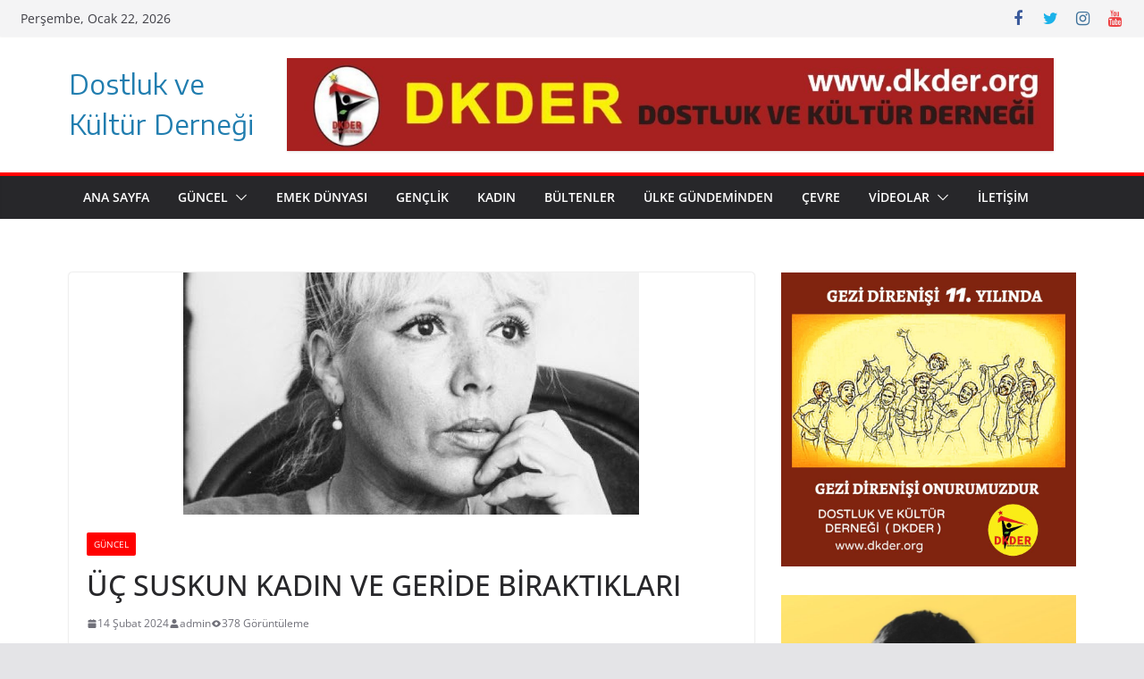

--- FILE ---
content_type: text/html; charset=UTF-8
request_url: https://dkder.org/index.php/2024/02/14/uc-suskun-kadin-ve-geride-biraktiklari/
body_size: 14608
content:
		<!doctype html>
		<html lang="tr">
		
<head>

			<meta charset="UTF-8"/>
		<meta name="viewport" content="width=device-width, initial-scale=1">
		<link rel="profile" href="http://gmpg.org/xfn/11"/>
		
	<title>ÜÇ SUSKUN KADIN VE GERİDE BİRAKTIKLARI &#8211; Dostluk ve Kültür Derneği</title>
<meta name='robots' content='max-image-preview:large' />
	<style>img:is([sizes="auto" i], [sizes^="auto," i]) { contain-intrinsic-size: 3000px 1500px }</style>
	<link rel='dns-prefetch' href='//fonts.googleapis.com' />
<link rel="alternate" type="application/rss+xml" title="Dostluk ve Kültür Derneği &raquo; akışı" href="https://dkder.org/index.php/feed/" />
<link rel="alternate" type="application/rss+xml" title="Dostluk ve Kültür Derneği &raquo; yorum akışı" href="https://dkder.org/index.php/comments/feed/" />
<script type="text/javascript">
/* <![CDATA[ */
window._wpemojiSettings = {"baseUrl":"https:\/\/s.w.org\/images\/core\/emoji\/15.0.3\/72x72\/","ext":".png","svgUrl":"https:\/\/s.w.org\/images\/core\/emoji\/15.0.3\/svg\/","svgExt":".svg","source":{"concatemoji":"https:\/\/dkder.org\/wp-includes\/js\/wp-emoji-release.min.js?ver=6.7.1"}};
/*! This file is auto-generated */
!function(i,n){var o,s,e;function c(e){try{var t={supportTests:e,timestamp:(new Date).valueOf()};sessionStorage.setItem(o,JSON.stringify(t))}catch(e){}}function p(e,t,n){e.clearRect(0,0,e.canvas.width,e.canvas.height),e.fillText(t,0,0);var t=new Uint32Array(e.getImageData(0,0,e.canvas.width,e.canvas.height).data),r=(e.clearRect(0,0,e.canvas.width,e.canvas.height),e.fillText(n,0,0),new Uint32Array(e.getImageData(0,0,e.canvas.width,e.canvas.height).data));return t.every(function(e,t){return e===r[t]})}function u(e,t,n){switch(t){case"flag":return n(e,"\ud83c\udff3\ufe0f\u200d\u26a7\ufe0f","\ud83c\udff3\ufe0f\u200b\u26a7\ufe0f")?!1:!n(e,"\ud83c\uddfa\ud83c\uddf3","\ud83c\uddfa\u200b\ud83c\uddf3")&&!n(e,"\ud83c\udff4\udb40\udc67\udb40\udc62\udb40\udc65\udb40\udc6e\udb40\udc67\udb40\udc7f","\ud83c\udff4\u200b\udb40\udc67\u200b\udb40\udc62\u200b\udb40\udc65\u200b\udb40\udc6e\u200b\udb40\udc67\u200b\udb40\udc7f");case"emoji":return!n(e,"\ud83d\udc26\u200d\u2b1b","\ud83d\udc26\u200b\u2b1b")}return!1}function f(e,t,n){var r="undefined"!=typeof WorkerGlobalScope&&self instanceof WorkerGlobalScope?new OffscreenCanvas(300,150):i.createElement("canvas"),a=r.getContext("2d",{willReadFrequently:!0}),o=(a.textBaseline="top",a.font="600 32px Arial",{});return e.forEach(function(e){o[e]=t(a,e,n)}),o}function t(e){var t=i.createElement("script");t.src=e,t.defer=!0,i.head.appendChild(t)}"undefined"!=typeof Promise&&(o="wpEmojiSettingsSupports",s=["flag","emoji"],n.supports={everything:!0,everythingExceptFlag:!0},e=new Promise(function(e){i.addEventListener("DOMContentLoaded",e,{once:!0})}),new Promise(function(t){var n=function(){try{var e=JSON.parse(sessionStorage.getItem(o));if("object"==typeof e&&"number"==typeof e.timestamp&&(new Date).valueOf()<e.timestamp+604800&&"object"==typeof e.supportTests)return e.supportTests}catch(e){}return null}();if(!n){if("undefined"!=typeof Worker&&"undefined"!=typeof OffscreenCanvas&&"undefined"!=typeof URL&&URL.createObjectURL&&"undefined"!=typeof Blob)try{var e="postMessage("+f.toString()+"("+[JSON.stringify(s),u.toString(),p.toString()].join(",")+"));",r=new Blob([e],{type:"text/javascript"}),a=new Worker(URL.createObjectURL(r),{name:"wpTestEmojiSupports"});return void(a.onmessage=function(e){c(n=e.data),a.terminate(),t(n)})}catch(e){}c(n=f(s,u,p))}t(n)}).then(function(e){for(var t in e)n.supports[t]=e[t],n.supports.everything=n.supports.everything&&n.supports[t],"flag"!==t&&(n.supports.everythingExceptFlag=n.supports.everythingExceptFlag&&n.supports[t]);n.supports.everythingExceptFlag=n.supports.everythingExceptFlag&&!n.supports.flag,n.DOMReady=!1,n.readyCallback=function(){n.DOMReady=!0}}).then(function(){return e}).then(function(){var e;n.supports.everything||(n.readyCallback(),(e=n.source||{}).concatemoji?t(e.concatemoji):e.wpemoji&&e.twemoji&&(t(e.twemoji),t(e.wpemoji)))}))}((window,document),window._wpemojiSettings);
/* ]]> */
</script>
<style id='wp-emoji-styles-inline-css' type='text/css'>

	img.wp-smiley, img.emoji {
		display: inline !important;
		border: none !important;
		box-shadow: none !important;
		height: 1em !important;
		width: 1em !important;
		margin: 0 0.07em !important;
		vertical-align: -0.1em !important;
		background: none !important;
		padding: 0 !important;
	}
</style>
<link rel='stylesheet' id='wp-block-library-css' href='https://dkder.org/wp-includes/css/dist/block-library/style.min.css?ver=6.7.1' type='text/css' media='all' />
<style id='wp-block-library-theme-inline-css' type='text/css'>
.wp-block-audio :where(figcaption){color:#555;font-size:13px;text-align:center}.is-dark-theme .wp-block-audio :where(figcaption){color:#ffffffa6}.wp-block-audio{margin:0 0 1em}.wp-block-code{border:1px solid #ccc;border-radius:4px;font-family:Menlo,Consolas,monaco,monospace;padding:.8em 1em}.wp-block-embed :where(figcaption){color:#555;font-size:13px;text-align:center}.is-dark-theme .wp-block-embed :where(figcaption){color:#ffffffa6}.wp-block-embed{margin:0 0 1em}.blocks-gallery-caption{color:#555;font-size:13px;text-align:center}.is-dark-theme .blocks-gallery-caption{color:#ffffffa6}:root :where(.wp-block-image figcaption){color:#555;font-size:13px;text-align:center}.is-dark-theme :root :where(.wp-block-image figcaption){color:#ffffffa6}.wp-block-image{margin:0 0 1em}.wp-block-pullquote{border-bottom:4px solid;border-top:4px solid;color:currentColor;margin-bottom:1.75em}.wp-block-pullquote cite,.wp-block-pullquote footer,.wp-block-pullquote__citation{color:currentColor;font-size:.8125em;font-style:normal;text-transform:uppercase}.wp-block-quote{border-left:.25em solid;margin:0 0 1.75em;padding-left:1em}.wp-block-quote cite,.wp-block-quote footer{color:currentColor;font-size:.8125em;font-style:normal;position:relative}.wp-block-quote:where(.has-text-align-right){border-left:none;border-right:.25em solid;padding-left:0;padding-right:1em}.wp-block-quote:where(.has-text-align-center){border:none;padding-left:0}.wp-block-quote.is-large,.wp-block-quote.is-style-large,.wp-block-quote:where(.is-style-plain){border:none}.wp-block-search .wp-block-search__label{font-weight:700}.wp-block-search__button{border:1px solid #ccc;padding:.375em .625em}:where(.wp-block-group.has-background){padding:1.25em 2.375em}.wp-block-separator.has-css-opacity{opacity:.4}.wp-block-separator{border:none;border-bottom:2px solid;margin-left:auto;margin-right:auto}.wp-block-separator.has-alpha-channel-opacity{opacity:1}.wp-block-separator:not(.is-style-wide):not(.is-style-dots){width:100px}.wp-block-separator.has-background:not(.is-style-dots){border-bottom:none;height:1px}.wp-block-separator.has-background:not(.is-style-wide):not(.is-style-dots){height:2px}.wp-block-table{margin:0 0 1em}.wp-block-table td,.wp-block-table th{word-break:normal}.wp-block-table :where(figcaption){color:#555;font-size:13px;text-align:center}.is-dark-theme .wp-block-table :where(figcaption){color:#ffffffa6}.wp-block-video :where(figcaption){color:#555;font-size:13px;text-align:center}.is-dark-theme .wp-block-video :where(figcaption){color:#ffffffa6}.wp-block-video{margin:0 0 1em}:root :where(.wp-block-template-part.has-background){margin-bottom:0;margin-top:0;padding:1.25em 2.375em}
</style>
<style id='global-styles-inline-css' type='text/css'>
:root{--wp--preset--aspect-ratio--square: 1;--wp--preset--aspect-ratio--4-3: 4/3;--wp--preset--aspect-ratio--3-4: 3/4;--wp--preset--aspect-ratio--3-2: 3/2;--wp--preset--aspect-ratio--2-3: 2/3;--wp--preset--aspect-ratio--16-9: 16/9;--wp--preset--aspect-ratio--9-16: 9/16;--wp--preset--color--black: #000000;--wp--preset--color--cyan-bluish-gray: #abb8c3;--wp--preset--color--white: #ffffff;--wp--preset--color--pale-pink: #f78da7;--wp--preset--color--vivid-red: #cf2e2e;--wp--preset--color--luminous-vivid-orange: #ff6900;--wp--preset--color--luminous-vivid-amber: #fcb900;--wp--preset--color--light-green-cyan: #7bdcb5;--wp--preset--color--vivid-green-cyan: #00d084;--wp--preset--color--pale-cyan-blue: #8ed1fc;--wp--preset--color--vivid-cyan-blue: #0693e3;--wp--preset--color--vivid-purple: #9b51e0;--wp--preset--gradient--vivid-cyan-blue-to-vivid-purple: linear-gradient(135deg,rgba(6,147,227,1) 0%,rgb(155,81,224) 100%);--wp--preset--gradient--light-green-cyan-to-vivid-green-cyan: linear-gradient(135deg,rgb(122,220,180) 0%,rgb(0,208,130) 100%);--wp--preset--gradient--luminous-vivid-amber-to-luminous-vivid-orange: linear-gradient(135deg,rgba(252,185,0,1) 0%,rgba(255,105,0,1) 100%);--wp--preset--gradient--luminous-vivid-orange-to-vivid-red: linear-gradient(135deg,rgba(255,105,0,1) 0%,rgb(207,46,46) 100%);--wp--preset--gradient--very-light-gray-to-cyan-bluish-gray: linear-gradient(135deg,rgb(238,238,238) 0%,rgb(169,184,195) 100%);--wp--preset--gradient--cool-to-warm-spectrum: linear-gradient(135deg,rgb(74,234,220) 0%,rgb(151,120,209) 20%,rgb(207,42,186) 40%,rgb(238,44,130) 60%,rgb(251,105,98) 80%,rgb(254,248,76) 100%);--wp--preset--gradient--blush-light-purple: linear-gradient(135deg,rgb(255,206,236) 0%,rgb(152,150,240) 100%);--wp--preset--gradient--blush-bordeaux: linear-gradient(135deg,rgb(254,205,165) 0%,rgb(254,45,45) 50%,rgb(107,0,62) 100%);--wp--preset--gradient--luminous-dusk: linear-gradient(135deg,rgb(255,203,112) 0%,rgb(199,81,192) 50%,rgb(65,88,208) 100%);--wp--preset--gradient--pale-ocean: linear-gradient(135deg,rgb(255,245,203) 0%,rgb(182,227,212) 50%,rgb(51,167,181) 100%);--wp--preset--gradient--electric-grass: linear-gradient(135deg,rgb(202,248,128) 0%,rgb(113,206,126) 100%);--wp--preset--gradient--midnight: linear-gradient(135deg,rgb(2,3,129) 0%,rgb(40,116,252) 100%);--wp--preset--font-size--small: 13px;--wp--preset--font-size--medium: 20px;--wp--preset--font-size--large: 36px;--wp--preset--font-size--x-large: 42px;--wp--preset--spacing--20: 0.44rem;--wp--preset--spacing--30: 0.67rem;--wp--preset--spacing--40: 1rem;--wp--preset--spacing--50: 1.5rem;--wp--preset--spacing--60: 2.25rem;--wp--preset--spacing--70: 3.38rem;--wp--preset--spacing--80: 5.06rem;--wp--preset--shadow--natural: 6px 6px 9px rgba(0, 0, 0, 0.2);--wp--preset--shadow--deep: 12px 12px 50px rgba(0, 0, 0, 0.4);--wp--preset--shadow--sharp: 6px 6px 0px rgba(0, 0, 0, 0.2);--wp--preset--shadow--outlined: 6px 6px 0px -3px rgba(255, 255, 255, 1), 6px 6px rgba(0, 0, 0, 1);--wp--preset--shadow--crisp: 6px 6px 0px rgba(0, 0, 0, 1);}:where(body) { margin: 0; }.wp-site-blocks > .alignleft { float: left; margin-right: 2em; }.wp-site-blocks > .alignright { float: right; margin-left: 2em; }.wp-site-blocks > .aligncenter { justify-content: center; margin-left: auto; margin-right: auto; }:where(.wp-site-blocks) > * { margin-block-start: 24px; margin-block-end: 0; }:where(.wp-site-blocks) > :first-child { margin-block-start: 0; }:where(.wp-site-blocks) > :last-child { margin-block-end: 0; }:root { --wp--style--block-gap: 24px; }:root :where(.is-layout-flow) > :first-child{margin-block-start: 0;}:root :where(.is-layout-flow) > :last-child{margin-block-end: 0;}:root :where(.is-layout-flow) > *{margin-block-start: 24px;margin-block-end: 0;}:root :where(.is-layout-constrained) > :first-child{margin-block-start: 0;}:root :where(.is-layout-constrained) > :last-child{margin-block-end: 0;}:root :where(.is-layout-constrained) > *{margin-block-start: 24px;margin-block-end: 0;}:root :where(.is-layout-flex){gap: 24px;}:root :where(.is-layout-grid){gap: 24px;}.is-layout-flow > .alignleft{float: left;margin-inline-start: 0;margin-inline-end: 2em;}.is-layout-flow > .alignright{float: right;margin-inline-start: 2em;margin-inline-end: 0;}.is-layout-flow > .aligncenter{margin-left: auto !important;margin-right: auto !important;}.is-layout-constrained > .alignleft{float: left;margin-inline-start: 0;margin-inline-end: 2em;}.is-layout-constrained > .alignright{float: right;margin-inline-start: 2em;margin-inline-end: 0;}.is-layout-constrained > .aligncenter{margin-left: auto !important;margin-right: auto !important;}.is-layout-constrained > :where(:not(.alignleft):not(.alignright):not(.alignfull)){margin-left: auto !important;margin-right: auto !important;}body .is-layout-flex{display: flex;}.is-layout-flex{flex-wrap: wrap;align-items: center;}.is-layout-flex > :is(*, div){margin: 0;}body .is-layout-grid{display: grid;}.is-layout-grid > :is(*, div){margin: 0;}body{padding-top: 0px;padding-right: 0px;padding-bottom: 0px;padding-left: 0px;}a:where(:not(.wp-element-button)){text-decoration: underline;}:root :where(.wp-element-button, .wp-block-button__link){background-color: #32373c;border-width: 0;color: #fff;font-family: inherit;font-size: inherit;line-height: inherit;padding: calc(0.667em + 2px) calc(1.333em + 2px);text-decoration: none;}.has-black-color{color: var(--wp--preset--color--black) !important;}.has-cyan-bluish-gray-color{color: var(--wp--preset--color--cyan-bluish-gray) !important;}.has-white-color{color: var(--wp--preset--color--white) !important;}.has-pale-pink-color{color: var(--wp--preset--color--pale-pink) !important;}.has-vivid-red-color{color: var(--wp--preset--color--vivid-red) !important;}.has-luminous-vivid-orange-color{color: var(--wp--preset--color--luminous-vivid-orange) !important;}.has-luminous-vivid-amber-color{color: var(--wp--preset--color--luminous-vivid-amber) !important;}.has-light-green-cyan-color{color: var(--wp--preset--color--light-green-cyan) !important;}.has-vivid-green-cyan-color{color: var(--wp--preset--color--vivid-green-cyan) !important;}.has-pale-cyan-blue-color{color: var(--wp--preset--color--pale-cyan-blue) !important;}.has-vivid-cyan-blue-color{color: var(--wp--preset--color--vivid-cyan-blue) !important;}.has-vivid-purple-color{color: var(--wp--preset--color--vivid-purple) !important;}.has-black-background-color{background-color: var(--wp--preset--color--black) !important;}.has-cyan-bluish-gray-background-color{background-color: var(--wp--preset--color--cyan-bluish-gray) !important;}.has-white-background-color{background-color: var(--wp--preset--color--white) !important;}.has-pale-pink-background-color{background-color: var(--wp--preset--color--pale-pink) !important;}.has-vivid-red-background-color{background-color: var(--wp--preset--color--vivid-red) !important;}.has-luminous-vivid-orange-background-color{background-color: var(--wp--preset--color--luminous-vivid-orange) !important;}.has-luminous-vivid-amber-background-color{background-color: var(--wp--preset--color--luminous-vivid-amber) !important;}.has-light-green-cyan-background-color{background-color: var(--wp--preset--color--light-green-cyan) !important;}.has-vivid-green-cyan-background-color{background-color: var(--wp--preset--color--vivid-green-cyan) !important;}.has-pale-cyan-blue-background-color{background-color: var(--wp--preset--color--pale-cyan-blue) !important;}.has-vivid-cyan-blue-background-color{background-color: var(--wp--preset--color--vivid-cyan-blue) !important;}.has-vivid-purple-background-color{background-color: var(--wp--preset--color--vivid-purple) !important;}.has-black-border-color{border-color: var(--wp--preset--color--black) !important;}.has-cyan-bluish-gray-border-color{border-color: var(--wp--preset--color--cyan-bluish-gray) !important;}.has-white-border-color{border-color: var(--wp--preset--color--white) !important;}.has-pale-pink-border-color{border-color: var(--wp--preset--color--pale-pink) !important;}.has-vivid-red-border-color{border-color: var(--wp--preset--color--vivid-red) !important;}.has-luminous-vivid-orange-border-color{border-color: var(--wp--preset--color--luminous-vivid-orange) !important;}.has-luminous-vivid-amber-border-color{border-color: var(--wp--preset--color--luminous-vivid-amber) !important;}.has-light-green-cyan-border-color{border-color: var(--wp--preset--color--light-green-cyan) !important;}.has-vivid-green-cyan-border-color{border-color: var(--wp--preset--color--vivid-green-cyan) !important;}.has-pale-cyan-blue-border-color{border-color: var(--wp--preset--color--pale-cyan-blue) !important;}.has-vivid-cyan-blue-border-color{border-color: var(--wp--preset--color--vivid-cyan-blue) !important;}.has-vivid-purple-border-color{border-color: var(--wp--preset--color--vivid-purple) !important;}.has-vivid-cyan-blue-to-vivid-purple-gradient-background{background: var(--wp--preset--gradient--vivid-cyan-blue-to-vivid-purple) !important;}.has-light-green-cyan-to-vivid-green-cyan-gradient-background{background: var(--wp--preset--gradient--light-green-cyan-to-vivid-green-cyan) !important;}.has-luminous-vivid-amber-to-luminous-vivid-orange-gradient-background{background: var(--wp--preset--gradient--luminous-vivid-amber-to-luminous-vivid-orange) !important;}.has-luminous-vivid-orange-to-vivid-red-gradient-background{background: var(--wp--preset--gradient--luminous-vivid-orange-to-vivid-red) !important;}.has-very-light-gray-to-cyan-bluish-gray-gradient-background{background: var(--wp--preset--gradient--very-light-gray-to-cyan-bluish-gray) !important;}.has-cool-to-warm-spectrum-gradient-background{background: var(--wp--preset--gradient--cool-to-warm-spectrum) !important;}.has-blush-light-purple-gradient-background{background: var(--wp--preset--gradient--blush-light-purple) !important;}.has-blush-bordeaux-gradient-background{background: var(--wp--preset--gradient--blush-bordeaux) !important;}.has-luminous-dusk-gradient-background{background: var(--wp--preset--gradient--luminous-dusk) !important;}.has-pale-ocean-gradient-background{background: var(--wp--preset--gradient--pale-ocean) !important;}.has-electric-grass-gradient-background{background: var(--wp--preset--gradient--electric-grass) !important;}.has-midnight-gradient-background{background: var(--wp--preset--gradient--midnight) !important;}.has-small-font-size{font-size: var(--wp--preset--font-size--small) !important;}.has-medium-font-size{font-size: var(--wp--preset--font-size--medium) !important;}.has-large-font-size{font-size: var(--wp--preset--font-size--large) !important;}.has-x-large-font-size{font-size: var(--wp--preset--font-size--x-large) !important;}
:root :where(.wp-block-pullquote){font-size: 1.5em;line-height: 1.6;}
</style>
<link rel='stylesheet' id='colormag_style-css' href='https://dkder.org/wp-content/themes/colormag-pro/style.css?ver=4.0.6' type='text/css' media='all' />
<style id='colormag_style-inline-css' type='text/css'>
.colormag-button,
			blockquote, button,
			input[type=reset],
			input[type=button],
			input[type=submit],
			.cm-home-icon.front_page_on,
			.cm-post-categories a,
			.cm-primary-nav ul li ul li:hover,
			.cm-primary-nav ul li.current-menu-item,
			.cm-primary-nav ul li.current_page_ancestor,
			.cm-primary-nav ul li.current-menu-ancestor,
			.cm-primary-nav ul li.current_page_item,
			.cm-primary-nav ul li:hover,
			.cm-primary-nav ul li.focus,
			.cm-mobile-nav li a:hover,
			.colormag-header-clean #cm-primary-nav .cm-menu-toggle:hover,
			.cm-header .cm-mobile-nav li:hover,
			.cm-header .cm-mobile-nav li.current-page-ancestor,
			.cm-header .cm-mobile-nav li.current-menu-ancestor,
			.cm-header .cm-mobile-nav li.current-page-item,
			.cm-header .cm-mobile-nav li.current-menu-item,
			.cm-primary-nav ul li.focus > a,
			.cm-layout-2 .cm-primary-nav ul ul.sub-menu li.focus > a,
			.cm-mobile-nav .current-menu-item>a, .cm-mobile-nav .current_page_item>a,
			.colormag-header-clean .cm-mobile-nav li:hover > a,
			.colormag-header-clean .cm-mobile-nav li.current-page-ancestor > a,
			.colormag-header-clean .cm-mobile-nav li.current-menu-ancestor > a,
			.colormag-header-clean .cm-mobile-nav li.current-page-item > a,
			.colormag-header-clean .cm-mobile-nav li.current-menu-item > a,
			.fa.search-top:hover,
			.widget_call_to_action .btn--primary,
			.colormag-footer--classic .cm-footer-cols .cm-row .cm-widget-title span::before,
			.colormag-footer--classic-bordered .cm-footer-cols .cm-row .cm-widget-title span::before,
			.cm-featured-posts .cm-widget-title span,
			.cm-featured-category-slider-widget .cm-slide-content .cm-entry-header-meta .cm-post-categories a,
			.cm-highlighted-posts .cm-post-content .cm-entry-header-meta .cm-post-categories a,
			.cm-category-slide-next, .cm-category-slide-prev, .slide-next,
			.slide-prev, .cm-tabbed-widget ul li, .cm-posts .wp-pagenavi .current,
			.cm-posts .wp-pagenavi a:hover, .cm-secondary .cm-widget-title span,
			.cm-posts .post .cm-post-content .cm-entry-header-meta .cm-post-categories a,
			.cm-page-header .cm-page-title span, .entry-meta .post-format i,
			.format-link, .cm-entry-button, .infinite-scroll .tg-infinite-scroll,
			.no-more-post-text, .pagination span,
			.cm-footer-cols .cm-row .cm-widget-title span,
			.advertisement_above_footer .cm-widget-title span,
			.error, .cm-primary .cm-widget-title span,
			.related-posts-wrapper.style-three .cm-post-content .cm-entry-title a:hover:before,
			.cm-slider-area .cm-widget-title span,
			.cm-beside-slider-widget .cm-widget-title span,
			.top-full-width-sidebar .cm-widget-title span,
			.wp-block-quote, .wp-block-quote.is-style-large,
			.wp-block-quote.has-text-align-right,
			.page-numbers .current, .search-wrap button,
			.cm-error-404 .cm-btn, .widget .wp-block-heading, .wp-block-search button,
			.widget a::before, .cm-post-date a::before,
			.byline a::before,
			.colormag-footer--classic-bordered .cm-widget-title::before,
			.wp-block-button__link,
			#cm-tertiary .cm-widget-title span,
			.link-pagination .post-page-numbers.current,
			.wp-block-query-pagination-numbers .page-numbers.current,
			.wp-element-button,
			.wp-block-button .wp-block-button__link,
			.wp-element-button,
			.cm-layout-2 .cm-primary-nav ul ul.sub-menu li:hover,
			.cm-layout-2 .cm-primary-nav ul ul.sub-menu li.current-menu-ancestor,
			.cm-layout-2 .cm-primary-nav ul ul.sub-menu li.current-menu-item,
			.cm-layout-2 .cm-primary-nav ul ul.sub-menu li.focus,
			.cm-primary-nav .cm-random-post a:hover,
			.cm-primary-nav .cm-home-icon a:hover,
			.tg-infinite-pagination .tg-load-more,
			.comment .comment-author-link .post-author,
			.wp-block-search .wp-element-button:hover{background-color:#ff0000;}a,
			.cm-layout-2 #cm-primary-nav .fa.search-top:hover,
			.cm-layout-2 #cm-primary-nav.cm-mobile-nav .cm-random-post a:hover .fa-random,
			.cm-layout-2 #cm-primary-nav.cm-primary-nav .cm-random-post a:hover .fa-random,
			.cm-layout-2 .breaking-news .newsticker a:hover,
			.cm-layout-2 .cm-primary-nav ul li.current-menu-item > a,
			.cm-layout-2 .cm-primary-nav ul li.current_page_item > a,
			.cm-layout-2 .cm-primary-nav ul li:hover > a,
			.cm-layout-2 .cm-primary-nav ul li.focus > a
			.dark-skin .cm-layout-2-style-1 #cm-primary-nav.cm-primary-nav .cm-home-icon:hover .fa,
			.byline a:hover, .comments a:hover, .cm-edit-link a:hover, .cm-post-date a:hover,
			.social-links:not(.cm-header-actions .social-links) i.fa:hover, .cm-tag-links a:hover,
			.colormag-header-clean .social-links li:hover i.fa, .cm-layout-2-style-1 .social-links li:hover i.fa,
			.colormag-header-clean .breaking-news .newsticker a:hover, .widget_featured_posts .article-content .cm-entry-title a:hover,
			.widget_featured_slider .slide-content .cm-below-entry-meta .byline a:hover,
			.widget_featured_slider .slide-content .cm-below-entry-meta .comments a:hover,
			.widget_featured_slider .slide-content .cm-below-entry-meta .cm-post-date a:hover,
			.widget_featured_slider .slide-content .cm-entry-title a:hover,
			.widget_block_picture_news.widget_featured_posts .article-content .cm-entry-title a:hover,
			.widget_highlighted_posts .article-content .cm-below-entry-meta .byline a:hover,
			.widget_highlighted_posts .article-content .cm-below-entry-meta .comments a:hover,
			.widget_highlighted_posts .article-content .cm-below-entry-meta .cm-post-date a:hover,
			.widget_highlighted_posts .article-content .cm-entry-title a:hover, i.fa-arrow-up, i.fa-arrow-down,
			.cm-site-title a, #content .post .article-content .cm-entry-title a:hover, .entry-meta .byline i,
			.entry-meta .cat-links i, .entry-meta a, .post .cm-entry-title a:hover, .search .cm-entry-title a:hover,
			.entry-meta .comments-link a:hover, .entry-meta .cm-edit-link a:hover, .entry-meta .cm-post-date a:hover,
			.entry-meta .cm-tag-links a:hover, .single #content .tags a:hover, .count, .next a:hover, .previous a:hover,
			.related-posts-main-title .fa, .single-related-posts .article-content .cm-entry-title a:hover,
			.pagination a span:hover,
			#content .comments-area a.comment-cm-edit-link:hover, #content .comments-area a.comment-permalink:hover,
			#content .comments-area article header cite a:hover, .comments-area .comment-author-link a:hover,
			.comment .comment-reply-link:hover,
			.nav-next a, .nav-previous a,
			#cm-footer .cm-footer-menu ul li a:hover,
			.cm-footer-cols .cm-row a:hover, a#scroll-up i, .related-posts-wrapper-flyout .cm-entry-title a:hover,
			.human-diff-time .human-diff-time-display:hover,
			.cm-layout-2-style-1 #cm-primary-nav .fa:hover,
			.cm-footer-bar a,
			.cm-post-date a:hover,
			.cm-author a:hover,
			.cm-comments-link a:hover,
			.cm-tag-links a:hover,
			.cm-edit-link a:hover,
			.cm-footer-bar .copyright a,
			.cm-featured-posts .cm-entry-title a:hover,
			.cm-posts .post .cm-post-content .cm-entry-title a:hover,
			.cm-posts .post .single-title-above .cm-entry-title a:hover,
			.cm-layout-2 .cm-primary-nav ul li:hover > a,
			.cm-layout-2 #cm-primary-nav .fa:hover,
			.cm-entry-title a:hover,
			button:hover, input[type="button"]:hover,
			input[type="reset"]:hover,
			input[type="submit"]:hover,
			.wp-block-button .wp-block-button__link:hover,
			.cm-button:hover,
			.wp-element-button:hover,
			li.product .added_to_cart:hover,
			.comments-area .comment-permalink:hover{color:#ff0000;}#cm-primary-nav,
			.cm-contained .cm-header-2 .cm-row{border-top-color:#ff0000;}.cm-layout-2 #cm-primary-nav,
			.cm-layout-2 .cm-primary-nav ul ul.sub-menu li:hover,
			.cm-layout-2 .cm-primary-nav ul > li:hover > a,
			.cm-layout-2 .cm-primary-nav ul > li.current-menu-item > a,
			.cm-layout-2 .cm-primary-nav ul > li.current-menu-ancestor > a,
			.cm-layout-2 .cm-primary-nav ul ul.sub-menu li.current-menu-ancestor,
			.cm-layout-2 .cm-primary-nav ul ul.sub-menu li.current-menu-item,
			.cm-layout-2 .cm-primary-nav ul ul.sub-menu li.focus,
			cm-layout-2 .cm-primary-nav ul ul.sub-menu li.current-menu-ancestor,
			cm-layout-2 .cm-primary-nav ul ul.sub-menu li.current-menu-item,
			cm-layout-2 #cm-primary-nav .cm-menu-toggle:hover,
			cm-layout-2 #cm-primary-nav.cm-mobile-nav .cm-menu-toggle,
			cm-layout-2 .cm-primary-nav ul > li:hover > a,
			cm-layout-2 .cm-primary-nav ul > li.current-menu-item > a,
			cm-layout-2 .cm-primary-nav ul > li.current-menu-ancestor > a,
			.cm-layout-2 .cm-primary-nav ul li.focus > a, .pagination a span:hover,
			.cm-error-404 .cm-btn,
			.single-post .cm-post-categories a::after,
			.widget .block-title,
			.cm-layout-2 .cm-primary-nav ul li.focus > a,
			button,
			input[type="button"],
			input[type="reset"],
			input[type="submit"],
			.wp-block-button .wp-block-button__link,
			.cm-button,
			.wp-element-button,
			li.product .added_to_cart{border-color:#ff0000;}.cm-secondary .cm-widget-title,
			#cm-tertiary .cm-widget-title,
			.widget_featured_posts .widget-title,
			#secondary .widget-title,
			#cm-tertiary .widget-title,
			.cm-page-header .cm-page-title,
			.cm-footer-cols .cm-row .widget-title,
			.advertisement_above_footer .widget-title,
			#primary .widget-title,
			.widget_slider_area .widget-title,
			.widget_beside_slider .widget-title,
			.top-full-width-sidebar .widget-title,
			.cm-footer-cols .cm-row .cm-widget-title,
			.cm-footer-bar .copyright a,
			.cm-layout-2.cm-layout-2-style-2 #cm-primary-nav,
			.cm-layout-2 .cm-primary-nav ul > li:hover > a,
			.cm-layout-2 .cm-primary-nav ul > li.current-menu-item > a{border-bottom-color:#ff0000;}.inner-wrap, .cm-container{max-width:1127px;}.cm-site-title{font-family:Encode Sans Semi Expanded;font-size:30px;}.cm-site-description{font-size:14px;}.cm-header .cm-menu-toggle svg,
			.cm-header .cm-menu-toggle svg{fill:#fff;}.cm-post-date a,
			.human-diff-time .human-diff-time-display,
			.cm-total-views,
			.cm-author a,
			cm-post-views,
			.total-views,
			.cm-edit-link a,
			.cm-comments-link a,
			.cm-reading-time,
			.dark-skin .cm-post-date a,
			.dark-skin .cm-author a,
			.dark-skin .cm-comments-link a,
			.dark-skin .cm-posts .post .cm-post-content .cm-below-entry-meta .cm-post-views span,
			.cm-footer-cols .cm-reading-time{color:#71717A;}.mzb-featured-posts, .mzb-social-icon, .mzb-featured-categories, .mzb-social-icons-insert{--color--light--primary:rgba(255,0,0,0.1);}body{--color--light--primary:#ff0000;--color--primary:#ff0000;}body{--color--gray:#71717A;}
</style>
<link rel='stylesheet' id='colormag_googlefonts-css' href='//fonts.googleapis.com/css?family=Encode+Sans+Semi+Expanded&#038;subset=latin&#038;1&#038;display=swap&#038;ver=4.0.6' type='text/css' media='all' />
<link rel='stylesheet' id='colormag-fontawesome-css' href='https://dkder.org/wp-content/themes/colormag-pro/assets/library/fontawesome/css/font-awesome.min.css?ver=4.0.6' type='text/css' media='all' />
<script type="text/javascript" src="https://dkder.org/wp-includes/js/jquery/jquery.min.js?ver=3.7.1" id="jquery-core-js"></script>
<script type="text/javascript" src="https://dkder.org/wp-includes/js/jquery/jquery-migrate.min.js?ver=3.4.1" id="jquery-migrate-js"></script>
<!--[if lte IE 8]>
<script type="text/javascript" src="https://dkder.org/wp-content/themes/colormag-pro/assets/js/html5shiv.min.js?ver=4.0.6" id="html5-js"></script>
<![endif]-->
<link rel="https://api.w.org/" href="https://dkder.org/index.php/wp-json/" /><link rel="alternate" title="JSON" type="application/json" href="https://dkder.org/index.php/wp-json/wp/v2/posts/1597" /><link rel="EditURI" type="application/rsd+xml" title="RSD" href="https://dkder.org/xmlrpc.php?rsd" />
<meta name="generator" content="WordPress 6.7.1" />
<link rel="canonical" href="https://dkder.org/index.php/2024/02/14/uc-suskun-kadin-ve-geride-biraktiklari/" />
<link rel='shortlink' href='https://dkder.org/?p=1597' />
<link rel="alternate" title="oEmbed (JSON)" type="application/json+oembed" href="https://dkder.org/index.php/wp-json/oembed/1.0/embed?url=https%3A%2F%2Fdkder.org%2Findex.php%2F2024%2F02%2F14%2Fuc-suskun-kadin-ve-geride-biraktiklari%2F" />
<link rel="alternate" title="oEmbed (XML)" type="text/xml+oembed" href="https://dkder.org/index.php/wp-json/oembed/1.0/embed?url=https%3A%2F%2Fdkder.org%2Findex.php%2F2024%2F02%2F14%2Fuc-suskun-kadin-ve-geride-biraktiklari%2F&#038;format=xml" />
<link rel="icon" href="https://dkder.org/wp-content/uploads/2023/11/dkderlogo2-150x150.png" sizes="32x32" />
<link rel="icon" href="https://dkder.org/wp-content/uploads/2023/11/dkderlogo2-300x300.png" sizes="192x192" />
<link rel="apple-touch-icon" href="https://dkder.org/wp-content/uploads/2023/11/dkderlogo2-300x300.png" />
<meta name="msapplication-TileImage" content="https://dkder.org/wp-content/uploads/2023/11/dkderlogo2-300x300.png" />

</head>

<body class="post-template-default single single-post postid-1597 single-format-standard wp-embed-responsive cm-header-layout-1 adv-style-1  wide">




		<div id="page" class="hfeed site">
				<a class="skip-link screen-reader-text" href="#main">Skip to content</a>
		

			<header id="cm-masthead" class="cm-header cm-layout-1 cm-layout-1-style-1 cm-full-width">
		
						<div class="cm-top-bar">
					<div class="cm-container tg-full-width">
						<div class="cm-row">
							<div class="cm-top-bar__1">
				
		<div class="date-in-header">
			Perşembe, Ocak 22, 2026		</div>

									</div>

							<div class="cm-top-bar__2">
				
		<div class="social-links">
			<ul>
				<li><a href="https://www.facebook.com/dostlukkulturdernegi" target="_blank"><i class="fa fa-facebook"></i></a></li><li><a href="https://twitter.com/dostlukvekultur" target="_blank"><i class="fa fa-twitter"></i></a></li><li><a href="https://www.instagram.com/dostlukvekultur/" target="_blank"><i class="fa fa-instagram"></i></a></li><li><a href="https://www.youtube.com/channel/UCC8fDcz00HYc_QskruqcvFQ/videos" target="_blank"><i class="fa fa-youtube"></i></a></li>			</ul>
		</div><!-- .social-links -->
									</div>
						</div>
					</div>
				</div>

				
				<div class="cm-main-header">
		
		
	<div id="cm-header-1" class="cm-header-1">
		<div class="cm-container">
			<div class="cm-row">

				<div class="cm-header-col-1">
										<div id="cm-site-branding" class="cm-site-branding">
							</div><!-- #cm-site-branding -->
	
	<div id="cm-site-info" class="">
								<h3 class="cm-site-title">
							<a href="https://dkder.org/" title="Dostluk ve Kültür Derneği" rel="home">Dostluk ve Kültür Derneği</a>
						</h3>
						
									</div><!-- #cm-site-info -->
					</div><!-- .cm-header-col-1 -->

				<div class="cm-header-col-2">
										<div id="header-right-sidebar" class="clearfix">
						<aside id="colormag_728x90_advertisement_widget-1" class="widget cm-728x90-advertisemen-widget clearfix">
		<div class="advertisement_728x90">
			<div class="cm-advertisement-content"><a href="https://dkder.org/" class="single_ad_728x90" target="_blank" rel="nofollow"><img src="https://dkder.org/wp-content/uploads/2023/09/dkder-site-banner.jpg" width="728" height="90" alt=""></a></div>		</div>

		</aside>					</div>
									</div><!-- .cm-header-col-2 -->

		</div>
	</div>
</div>
					<div id="cm-header-2" class="cm-header-2">
	<nav id="cm-primary-nav" class="cm-primary-nav">
		<div class="cm-container">
			<div class="cm-row">
				
							
					<p class="cm-menu-toggle" aria-expanded="false">
						<svg class="cm-icon cm-icon--bars" xmlns="http://www.w3.org/2000/svg" viewBox="0 0 24 24"><path d="M21 19H3a1 1 0 0 1 0-2h18a1 1 0 0 1 0 2Zm0-6H3a1 1 0 0 1 0-2h18a1 1 0 0 1 0 2Zm0-6H3a1 1 0 0 1 0-2h18a1 1 0 0 1 0 2Z"></path></svg>						<svg class="cm-icon cm-icon--x-mark" xmlns="http://www.w3.org/2000/svg" viewBox="0 0 24 24"><path d="m13.4 12 8.3-8.3c.4-.4.4-1 0-1.4s-1-.4-1.4 0L12 10.6 3.7 2.3c-.4-.4-1-.4-1.4 0s-.4 1 0 1.4l8.3 8.3-8.3 8.3c-.4.4-.4 1 0 1.4.2.2.4.3.7.3s.5-.1.7-.3l8.3-8.3 8.3 8.3c.2.2.5.3.7.3s.5-.1.7-.3c.4-.4.4-1 0-1.4L13.4 12z"></path></svg>					</p>
						<div class="cm-menu-primary-container"><ul id="menu-categories-menu" class="menu"><li id="menu-item-1005" class="menu-item menu-item-type-custom menu-item-object-custom menu-item-home menu-item-1005"><a href="https://dkder.org">ANA SAYFA</a></li>
<li id="menu-item-856" class="menu-item menu-item-type-taxonomy menu-item-object-category current-post-ancestor current-menu-parent current-post-parent menu-item-has-children menu-item-856"><a href="https://dkder.org/index.php/category/guncel/">Güncel</a><span role="button" tabindex="0" class="cm-submenu-toggle" onkeypress=""><svg class="cm-icon" xmlns="http://www.w3.org/2000/svg" xml:space="preserve" viewBox="0 0 24 24"><path d="M12 17.5c-.3 0-.5-.1-.7-.3l-9-9c-.4-.4-.4-1 0-1.4s1-.4 1.4 0l8.3 8.3 8.3-8.3c.4-.4 1-.4 1.4 0s.4 1 0 1.4l-9 9c-.2.2-.4.3-.7.3z"/></svg></span>
<ul class="sub-menu">
	<li id="menu-item-870" class="menu-item menu-item-type-taxonomy menu-item-object-category menu-item-870"><a href="https://dkder.org/index.php/category/ekonomi/">Ekonomi</a></li>
</ul>
</li>
<li id="menu-item-877" class="menu-item menu-item-type-taxonomy menu-item-object-category menu-item-877"><a href="https://dkder.org/index.php/category/emek-dunyasi/">Emek Dünyası</a></li>
<li id="menu-item-869" class="menu-item menu-item-type-taxonomy menu-item-object-category menu-item-869"><a href="https://dkder.org/index.php/category/genclik-2/">GENÇLİK</a></li>
<li id="menu-item-878" class="menu-item menu-item-type-taxonomy menu-item-object-category menu-item-878"><a href="https://dkder.org/index.php/category/kadin/">Kadın</a></li>
<li id="menu-item-881" class="menu-item menu-item-type-post_type menu-item-object-page menu-item-881"><a href="https://dkder.org/index.php/bultenler/">BÜLTENLER</a></li>
<li id="menu-item-886" class="menu-item menu-item-type-post_type menu-item-object-page menu-item-886"><a href="https://dkder.org/index.php/ulke-gundeminden/">ÜLKE GÜNDEMİNDEN</a></li>
<li id="menu-item-876" class="menu-item menu-item-type-taxonomy menu-item-object-category menu-item-876"><a href="https://dkder.org/index.php/category/cevre/">ÇEVRE</a></li>
<li id="menu-item-889" class="menu-item menu-item-type-post_type menu-item-object-page menu-item-has-children menu-item-889"><a href="https://dkder.org/index.php/videolar/">VİDEOLAR</a><span role="button" tabindex="0" class="cm-submenu-toggle" onkeypress=""><svg class="cm-icon" xmlns="http://www.w3.org/2000/svg" xml:space="preserve" viewBox="0 0 24 24"><path d="M12 17.5c-.3 0-.5-.1-.7-.3l-9-9c-.4-.4-.4-1 0-1.4s1-.4 1.4 0l8.3 8.3 8.3-8.3c.4-.4 1-.4 1.4 0s.4 1 0 1.4l-9 9c-.2.2-.4.3-.7.3z"/></svg></span>
<ul class="sub-menu">
	<li id="menu-item-875" class="menu-item menu-item-type-taxonomy menu-item-object-category menu-item-875"><a href="https://dkder.org/index.php/category/foto-galerisi/">FOTO GALERİSİ</a></li>
</ul>
</li>
<li id="menu-item-892" class="menu-item menu-item-type-post_type menu-item-object-page menu-item-892"><a href="https://dkder.org/index.php/iletisim/">İLETİŞİM</a></li>
</ul></div>
			</div>
		</div>
	</nav>
</div>
						
				</div> <!-- /.cm-main-header -->
		
				</header><!-- #cm-masthead -->
		
		

	<div id="cm-content" class="cm-content">
		
		<div class="cm-container">
		
<div class="cm-row">
	
	
	<div id="cm-primary" class="cm-primary">
		<div class="cm-posts" class="clearfix">

			
<article id="post-1597" class="post-1597 post type-post status-publish format-standard has-post-thumbnail hentry category-guncel">
	
	
				<div class="cm-featured-image">
				<img width="510" height="271" src="https://dkder.org/wp-content/uploads/2024/02/firuzan.jpg" class="attachment-colormag-featured-image size-colormag-featured-image wp-post-image" alt="" decoding="async" fetchpriority="high" srcset="https://dkder.org/wp-content/uploads/2024/02/firuzan.jpg 510w, https://dkder.org/wp-content/uploads/2024/02/firuzan-300x159.jpg 300w" sizes="(max-width: 510px) 100vw, 510px" />			</div>

						
	<div class="cm-post-content">
		<div class="cm-entry-header-meta"><div class="cm-post-categories"><a href="https://dkder.org/index.php/category/guncel/"  rel="category tag">Güncel</a></div></div>
				<header class="cm-entry-header">
				<h1 class="cm-entry-title">
			ÜÇ SUSKUN KADIN VE GERİDE BİRAKTIKLARI		</h1>
			</header>

			<div class="cm-below-entry-meta "><span class="cm-post-date"><a href="https://dkder.org/index.php/2024/02/14/uc-suskun-kadin-ve-geride-biraktiklari/" title="08:17" rel="bookmark"><svg class="cm-icon cm-icon--calendar-fill" xmlns="http://www.w3.org/2000/svg" viewBox="0 0 24 24"><path d="M21.1 6.6v1.6c0 .6-.4 1-1 1H3.9c-.6 0-1-.4-1-1V6.6c0-1.5 1.3-2.8 2.8-2.8h1.7V3c0-.6.4-1 1-1s1 .4 1 1v.8h5.2V3c0-.6.4-1 1-1s1 .4 1 1v.8h1.7c1.5 0 2.8 1.3 2.8 2.8zm-1 4.6H3.9c-.6 0-1 .4-1 1v7c0 1.5 1.3 2.8 2.8 2.8h12.6c1.5 0 2.8-1.3 2.8-2.8v-7c0-.6-.4-1-1-1z"></path></svg> <time class="entry-date published updated" datetime="2024-02-14T08:17:34+00:00">14 Şubat 2024</time></a></span>
		<span class="cm-author cm-vcard">
			<svg class="cm-icon cm-icon--user" xmlns="http://www.w3.org/2000/svg" viewBox="0 0 24 24"><path d="M7 7c0-2.8 2.2-5 5-5s5 2.2 5 5-2.2 5-5 5-5-2.2-5-5zm9 7H8c-2.8 0-5 2.2-5 5v2c0 .6.4 1 1 1h16c.6 0 1-.4 1-1v-2c0-2.8-2.2-5-5-5z"></path></svg>			<a class="url fn n"
			href="https://dkder.org/index.php/author/ensantane34/"
			title="admin"
			>
				admin			</a>
		</span>

		<span class="cm-post-views"><svg class="cm-icon cm-icon--eye" xmlns="http://www.w3.org/2000/svg" viewBox="0 0 24 24"><path d="M21.9 11.6c-.2-.2-3.6-7-9.9-7s-9.8 6.7-9.9 7c-.1.3-.1.6 0 .9.2.2 3.7 7 9.9 7s9.7-6.8 9.9-7c.1-.3.1-.6 0-.9zM12 15.5c-2 0-3.5-1.5-3.5-3.5S10 8.5 12 8.5s3.5 1.5 3.5 3.5-1.5 3.5-3.5 3.5z"></path></svg><span class="total-views">378 Görüntüleme</span></span></div>
		
<div class="cm-entry-summary">
	<p>Türkiye sol&#8217;u ,&#8217;vefa&#8217; dendiğinde birçok konuda eksiktir.<br />
Özellikle emek vermiş &#8216;ilk&#8217;lere dair bırakın sahiplenmeyi, üstelik çoğu zaman daha hayattayken onları Zaman mezarlığına gömerek, unutulmaya mahkûm etmiştir. Buna en iyi örnek, üç kadın aydınımızı gösterebiliriz.</p>
<p>YAŞAR NEZİHE:<br />
Çağdaş edebiyatımızda ilk modern şiir çalışmaları ile bilinen toplumcu şairlerdendir.1926 da Şefik Hüsnü ile. TKP’nin kuruluş kongresine bulunmuş, onun parti içindeki mücadeleci kimliği zaman zaman şairliğinin önüne geçmiştir. Şefik Hüsnü ile yaşadığı siyasi polemiklerden ötürü yalnızlığa mahkum edilmişti. Sonraki genç nesil tarih yoksunu olduğu için varlığını dahi bilemedi. Sol yayıncılar eserlerini basmadı. Yaşar Nezihe hak etmediği halde yoksulluk içinde yasadı ve öldü. Geride, vefasızlık üzerine vicdanları sızlatan bir hikâye bıraktı.</p>
<p>FATMA YALÇİ:<br />
Dr Hikmet kıvılcımlı ile beraber aynı dönem TKP faaliyetlerini yürütüyordu. Yayınevi kurdu. dışardan gizlice getirilen bir çok Marksist klasik eserleri Türkçe ye çevirdi. Dr. Hikmet Kıvılcımlı Hapishanedeyken hem komünün ihtiyaçlarını, hem dışardaki kadroların ihtiyacını bu yayınevinin geliri ve şahsi parasıyla karşıladı. Dr. Hikmet TKP den ayrıldığında onun yanında yer aldı. Zaman zaman Dr. Hikmetle de siyasi meselelerde ters düştü. Gerek TKP gerekse Kıvılcımcılar kendisini yalnız bıraktı. Sonraki nesil adını dahi bilmiyordu. Oysa Türkiye sol&#8217;una yayın hayatıyla ciddi katkılarda bulundu. Onun hatırası bizlere ibret alınacak bir vefasızlık örneği olarak borç kalmıştır.</p>
<p>FİRUZAN:( Firuze Çerçi)<br />
68 kuşağı ve sonrası onun eserleriyle büyüdü. Eserleri bir çok dile çevrildi. Sosyalist düşüncelerinden asla vazgeçmedi.68 kuşağı için yazdığı &#8217;47 likler&#8217; en bilinen eserlerinin başında gelir.12 Mart döneminde bu eseri yasaklandı. Kemal Tahir, dönekliğini ilk sergilediği röportajlarında Firuzan’ı eleştirdi. Onu fazla arabesk ve Kerime Nadir taklitçisi olarak anlattı. Bir anda sol çevrede şok etkisi yaptı ve gözden düştü. Oysa yeni yetme devrimciler dahil çoğumuz emekleme dönemimiz de onun PARASIZ YATILI’sını okumuştuk. Ne yazik ki ona vefa gösteremedik. Güle güle FİRUZAN.</p>
<p>Suskun ve de küskün yürekleriniz bizi biraz daha utandırdı. Umarız gelecek nesil aynı gaflete düşmez.</p>
</div>
	
	</div>

	
	</article>
		</div><!-- .cm-posts -->
		
			<ul class="default-wp-page">
				<li class="previous"><a href="https://dkder.org/index.php/2024/02/12/izmirde-demiryolu-iscilerinden-mulakat-isyani/" rel="prev"><span class="meta-nav"><svg class="cm-icon cm-icon--arrow-left-long" xmlns="http://www.w3.org/2000/svg" viewBox="0 0 24 24"><path d="M2 12.38a1 1 0 0 1 0-.76.91.91 0 0 1 .22-.33L6.52 7a1 1 0 0 1 1.42 0 1 1 0 0 1 0 1.41L5.36 11H21a1 1 0 0 1 0 2H5.36l2.58 2.58a1 1 0 0 1 0 1.41 1 1 0 0 1-.71.3 1 1 0 0 1-.71-.3l-4.28-4.28a.91.91 0 0 1-.24-.33Z"></path></svg></span> İzmir’de, demiryolu işçilerinden mülakat isyanı</a></li>
				<li class="next"><a href="https://dkder.org/index.php/2024/02/14/bu-bir-katliamdir-hesabini-soracagiz/" rel="next">Bu bir katliamdır, hesabını soracağız! <span class="meta-nav"><svg class="cm-icon cm-icon--arrow-right-long" xmlns="http://www.w3.org/2000/svg" viewBox="0 0 24 24"><path d="M21.92 12.38a1 1 0 0 0 0-.76 1 1 0 0 0-.21-.33L17.42 7A1 1 0 0 0 16 8.42L18.59 11H2.94a1 1 0 1 0 0 2h15.65L16 15.58A1 1 0 0 0 16 17a1 1 0 0 0 1.41 0l4.29-4.28a1 1 0 0 0 .22-.34Z"></path></svg></span></a></li>
			</ul>

				</div><!-- #cm-primary -->

	
<div id="cm-secondary" class="cm-secondary">
	
	<aside id="block-82" class="widget widget_block widget_media_image">
<figure class="wp-block-image size-large"><img loading="lazy" decoding="async" width="1024" height="1024" src="https://dkder.org/wp-content/uploads/2024/05/ccc-1024x1024.jpeg" alt="" class="wp-image-1888" srcset="https://dkder.org/wp-content/uploads/2024/05/ccc-1024x1024.jpeg 1024w, https://dkder.org/wp-content/uploads/2024/05/ccc-300x300.jpeg 300w, https://dkder.org/wp-content/uploads/2024/05/ccc-150x150.jpeg 150w, https://dkder.org/wp-content/uploads/2024/05/ccc-768x768.jpeg 768w, https://dkder.org/wp-content/uploads/2024/05/ccc.jpeg 1080w" sizes="auto, (max-width: 1024px) 100vw, 1024px" /></figure>
</aside><aside id="block-76" class="widget widget_block widget_media_image">
<figure class="wp-block-image size-full"><img loading="lazy" decoding="async" width="724" height="1024" src="https://dkder.org/wp-content/uploads/2025/05/WhatsApp-Image-2025-05-14-at-12.32.26.jpeg" alt="" class="wp-image-2791" srcset="https://dkder.org/wp-content/uploads/2025/05/WhatsApp-Image-2025-05-14-at-12.32.26.jpeg 724w, https://dkder.org/wp-content/uploads/2025/05/WhatsApp-Image-2025-05-14-at-12.32.26-212x300.jpeg 212w" sizes="auto, (max-width: 724px) 100vw, 724px" /></figure>
</aside><aside id="block-78" class="widget widget_block">
<figure class="wp-block-embed is-type-video is-provider-youtube wp-block-embed-youtube wp-embed-aspect-4-3 wp-has-aspect-ratio"><div class="wp-block-embed__wrapper">
<iframe loading="lazy" title="BETÜL ALTINDAL ANIYORUZ." width="800" height="600" src="https://www.youtube.com/embed/QWu3HHYLCYI?feature=oembed" frameborder="0" allow="accelerometer; autoplay; clipboard-write; encrypted-media; gyroscope; picture-in-picture; web-share" referrerpolicy="strict-origin-when-cross-origin" allowfullscreen></iframe>
</div></figure>
</aside><aside id="block-19" class="widget widget_block widget_media_image">
<figure class="wp-block-image size-large"><img loading="lazy" decoding="async" width="745" height="1024" src="https://dkder.org/wp-content/uploads/2023/11/WhatsApp-Gorsel-2023-04-19-saat-11.28.32-1118x1536-1-745x1024.jpg" alt="" class="wp-image-903" srcset="https://dkder.org/wp-content/uploads/2023/11/WhatsApp-Gorsel-2023-04-19-saat-11.28.32-1118x1536-1-745x1024.jpg 745w, https://dkder.org/wp-content/uploads/2023/11/WhatsApp-Gorsel-2023-04-19-saat-11.28.32-1118x1536-1-218x300.jpg 218w, https://dkder.org/wp-content/uploads/2023/11/WhatsApp-Gorsel-2023-04-19-saat-11.28.32-1118x1536-1-768x1055.jpg 768w, https://dkder.org/wp-content/uploads/2023/11/WhatsApp-Gorsel-2023-04-19-saat-11.28.32-1118x1536-1.jpg 1118w" sizes="auto, (max-width: 745px) 100vw, 745px" /></figure>
</aside><aside id="block-68" class="widget widget_block widget_media_image">
<figure class="wp-block-image size-large"><img loading="lazy" decoding="async" width="1024" height="1024" src="https://dkder.org/wp-content/uploads/2024/03/8-MART-3-1024x1024.png" alt="" class="wp-image-1663" srcset="https://dkder.org/wp-content/uploads/2024/03/8-MART-3-1024x1024.png 1024w, https://dkder.org/wp-content/uploads/2024/03/8-MART-3-300x300.png 300w, https://dkder.org/wp-content/uploads/2024/03/8-MART-3-150x150.png 150w, https://dkder.org/wp-content/uploads/2024/03/8-MART-3-768x768.png 768w, https://dkder.org/wp-content/uploads/2024/03/8-MART-3.png 1080w" sizes="auto, (max-width: 1024px) 100vw, 1024px" /></figure>
</aside><aside id="block-59" class="widget widget_block">
<figure class="wp-block-embed is-type-video is-provider-youtube wp-block-embed-youtube wp-embed-aspect-4-3 wp-has-aspect-ratio"><div class="wp-block-embed__wrapper">
<iframe loading="lazy" title="www.dkder.org" width="800" height="600" src="https://www.youtube.com/embed/CUPJeiXKxeI?feature=oembed" frameborder="0" allow="accelerometer; autoplay; clipboard-write; encrypted-media; gyroscope; picture-in-picture; web-share" allowfullscreen></iframe>
</div></figure>
</aside><aside id="block-51" class="widget widget_block widget_media_image">
<figure class="wp-block-image size-large"><a href="https://dkder.org/index.php/2023/12/19/maras-katliamini-unutmadik-unutturmayacagiz/"><img loading="lazy" decoding="async" width="869" height="1024" src="https://dkder.org/wp-content/uploads/2023/12/MARASXXX-869x1024.jpg" alt="" class="wp-image-1337" srcset="https://dkder.org/wp-content/uploads/2023/12/MARASXXX-869x1024.jpg 869w, https://dkder.org/wp-content/uploads/2023/12/MARASXXX-255x300.jpg 255w, https://dkder.org/wp-content/uploads/2023/12/MARASXXX-768x905.jpg 768w, https://dkder.org/wp-content/uploads/2023/12/MARASXXX-1303x1536.jpg 1303w, https://dkder.org/wp-content/uploads/2023/12/MARASXXX.jpg 1500w" sizes="auto, (max-width: 869px) 100vw, 869px" /></a></figure>
</aside><aside id="block-47" class="widget widget_block widget_media_image">
<figure class="wp-block-image size-large"><img loading="lazy" decoding="async" width="730" height="1024" src="https://dkder.org/wp-content/uploads/2023/11/402047971_664432325674141_1963684413728946093_n-730x1024.jpg" alt="" class="wp-image-1233" srcset="https://dkder.org/wp-content/uploads/2023/11/402047971_664432325674141_1963684413728946093_n-730x1024.jpg 730w, https://dkder.org/wp-content/uploads/2023/11/402047971_664432325674141_1963684413728946093_n-214x300.jpg 214w, https://dkder.org/wp-content/uploads/2023/11/402047971_664432325674141_1963684413728946093_n-768x1077.jpg 768w, https://dkder.org/wp-content/uploads/2023/11/402047971_664432325674141_1963684413728946093_n.jpg 1070w" sizes="auto, (max-width: 730px) 100vw, 730px" /></figure>
</aside><aside id="block-27" class="widget widget_block widget_media_image">
<figure class="wp-block-image size-full"><img loading="lazy" decoding="async" width="485" height="679" src="https://dkder.org/wp-content/uploads/2023/11/F-Y9hTBXUAAf__0.jpg" alt="" class="wp-image-910" srcset="https://dkder.org/wp-content/uploads/2023/11/F-Y9hTBXUAAf__0.jpg 485w, https://dkder.org/wp-content/uploads/2023/11/F-Y9hTBXUAAf__0-214x300.jpg 214w" sizes="auto, (max-width: 485px) 100vw, 485px" /></figure>
</aside><aside id="block-18" class="widget widget_block">
<figure class="wp-block-embed is-type-video is-provider-youtube wp-block-embed-youtube wp-embed-aspect-16-9 wp-has-aspect-ratio"><div class="wp-block-embed__wrapper">
<iframe loading="lazy" title="Kavganın gülüşü, direncin çiçeği... . Betül Altındal 21 Mayıs 2006&#039;da kaybettik onu..." width="800" height="450" src="https://www.youtube.com/embed/JF5_7P0JBzk?feature=oembed" frameborder="0" allow="accelerometer; autoplay; clipboard-write; encrypted-media; gyroscope; picture-in-picture; web-share" allowfullscreen></iframe>
</div></figure>
</aside><aside id="block-20" class="widget widget_block widget_media_image">
<figure class="wp-block-image size-large"><img loading="lazy" decoding="async" width="1024" height="1024" src="https://dkder.org/wp-content/uploads/2023/11/WhatsApp-Gorsel-2023-03-22-saat-14.29.22-1-1024x1024.jpg" alt="" class="wp-image-904" srcset="https://dkder.org/wp-content/uploads/2023/11/WhatsApp-Gorsel-2023-03-22-saat-14.29.22-1-1024x1024.jpg 1024w, https://dkder.org/wp-content/uploads/2023/11/WhatsApp-Gorsel-2023-03-22-saat-14.29.22-1-300x300.jpg 300w, https://dkder.org/wp-content/uploads/2023/11/WhatsApp-Gorsel-2023-03-22-saat-14.29.22-1-150x150.jpg 150w, https://dkder.org/wp-content/uploads/2023/11/WhatsApp-Gorsel-2023-03-22-saat-14.29.22-1-768x768.jpg 768w, https://dkder.org/wp-content/uploads/2023/11/WhatsApp-Gorsel-2023-03-22-saat-14.29.22-1.jpg 1080w" sizes="auto, (max-width: 1024px) 100vw, 1024px" /></figure>
</aside><aside id="block-21" class="widget widget_block widget_media_image">
<figure class="wp-block-image size-full"><img loading="lazy" decoding="async" width="960" height="720" src="https://dkder.org/wp-content/uploads/2023/11/nevroz.jpeg" alt="" class="wp-image-906" srcset="https://dkder.org/wp-content/uploads/2023/11/nevroz.jpeg 960w, https://dkder.org/wp-content/uploads/2023/11/nevroz-300x225.jpeg 300w, https://dkder.org/wp-content/uploads/2023/11/nevroz-768x576.jpeg 768w" sizes="auto, (max-width: 960px) 100vw, 960px" /></figure>
</aside><aside id="block-25" class="widget widget_block">
<figure class="wp-block-embed is-type-rich is-provider-twitter wp-block-embed-twitter"><div class="wp-block-embed__wrapper">
<blockquote class="twitter-tweet" data-width="550" data-dnt="true"><p lang="zxx" dir="ltr"><a href="https://t.co/bAgTHJ1Y3u">https://t.co/bAgTHJ1Y3u</a> <a href="https://t.co/ND3RukUUD0">pic.twitter.com/ND3RukUUD0</a></p>&mdash; dostluk ve kültür derneği (@dostlukvekultur) <a href="https://twitter.com/dostlukvekultur/status/1500907110875475971?ref_src=twsrc%5Etfw">March 7, 2022</a></blockquote><script async src="https://platform.twitter.com/widgets.js" charset="utf-8"></script>
</div></figure>
</aside><aside id="block-28" class="widget widget_block">
<figure class="wp-block-embed is-type-rich is-provider-twitter wp-block-embed-twitter"><div class="wp-block-embed__wrapper">
<blockquote class="twitter-tweet" data-width="550" data-dnt="true"><p lang="zxx" dir="ltr"><a href="https://t.co/GKHX76yVIm">pic.twitter.com/GKHX76yVIm</a></p>&mdash; dostluk ve kültür derneği (@dostlukvekultur) <a href="https://twitter.com/dostlukvekultur/status/1489813219954810888?ref_src=twsrc%5Etfw">February 5, 2022</a></blockquote><script async src="https://platform.twitter.com/widgets.js" charset="utf-8"></script>
</div></figure>
</aside><aside id="block-30" class="widget widget_block widget_media_image">
<figure class="wp-block-image size-full"><img loading="lazy" decoding="async" width="940" height="788" src="https://dkder.org/wp-content/uploads/2023/11/19-26-ARALIK-1978-Facebook-Gonderisi.png" alt="" class="wp-image-913" srcset="https://dkder.org/wp-content/uploads/2023/11/19-26-ARALIK-1978-Facebook-Gonderisi.png 940w, https://dkder.org/wp-content/uploads/2023/11/19-26-ARALIK-1978-Facebook-Gonderisi-300x251.png 300w, https://dkder.org/wp-content/uploads/2023/11/19-26-ARALIK-1978-Facebook-Gonderisi-768x644.png 768w" sizes="auto, (max-width: 940px) 100vw, 940px" /></figure>
</aside><aside id="block-34" class="widget widget_block">
<figure class="wp-block-embed is-type-video is-provider-youtube wp-block-embed-youtube wp-embed-aspect-4-3 wp-has-aspect-ratio"><div class="wp-block-embed__wrapper">
<iframe loading="lazy" title="İŞÇİ EMEKÇİ MİTİNGİ" width="800" height="600" src="https://www.youtube.com/embed/HhF77fcq6-w?feature=oembed" frameborder="0" allow="accelerometer; autoplay; clipboard-write; encrypted-media; gyroscope; picture-in-picture; web-share" allowfullscreen></iframe>
</div></figure>
</aside><aside id="block-35" class="widget widget_block widget_media_image">
<figure class="wp-block-image size-full"><img loading="lazy" decoding="async" width="300" height="251" src="https://dkder.org/wp-content/uploads/2023/11/1-mayis-300x251-1.gif" alt="" class="wp-image-919"/></figure>
</aside><aside id="colormag_125x125_advertisement_widget-3" class="widget cm-125x125-advertisement-widget">
		<div class="cm-advertisement_125x125">
							<div class="cm-advertisement-title">
					<h3 class="cm-widget-title"><span>UNUTULMADILAR</span></h3>				</div>
				<div class="cm-advertisement-content"><img src="https://dkder.org/wp-content/uploads/2023/11/Kadir-TANDOGAN.png" width="125" height="125" alt=""><img src="https://dkder.org/wp-content/uploads/2023/11/AHMET-SANER.png" width="125" height="125" alt=""><img src="https://dkder.org/wp-content/uploads/2023/11/BEDRETTIN.png" width="125" height="125" alt=""><img src="https://dkder.org/wp-content/uploads/2023/11/NURETTIN-YEDIGOL.png" width="125" height="125" alt=""></div>		</div>

		</aside><aside id="block-37" class="widget widget_block widget_media_image">
<figure class="wp-block-image size-full"><img loading="lazy" decoding="async" width="300" height="225" src="https://dkder.org/wp-content/uploads/2023/11/KARANLIK-GIDER-GEZI-KALIR-16-300x225-1.png" alt="" class="wp-image-921"/></figure>
</aside><aside id="block-39" class="widget widget_block widget_media_image">
<figure class="wp-block-image size-full"><img loading="lazy" decoding="async" width="298" height="300" src="https://dkder.org/wp-content/uploads/2023/11/Anlik-goruntu.png33-298x300-1.jpg" alt="" class="wp-image-928" srcset="https://dkder.org/wp-content/uploads/2023/11/Anlik-goruntu.png33-298x300-1.jpg 298w, https://dkder.org/wp-content/uploads/2023/11/Anlik-goruntu.png33-298x300-1-150x150.jpg 150w" sizes="auto, (max-width: 298px) 100vw, 298px" /></figure>
</aside><aside id="block-41" class="widget widget_block widget_media_image">
<figure class="wp-block-image size-full"><img loading="lazy" decoding="async" width="300" height="198" src="https://dkder.org/wp-content/uploads/2023/11/seyh-bedrettin-300x198-1.gif" alt="" class="wp-image-937"/></figure>
</aside><aside id="block-32" class="widget widget_block"></aside><aside id="colormag_breaking_news_widget-1" class="widget cm-breaking-news-colormag-widget cm-featured-posts">
		<h3 class="cm-widget-title" ><span >SON HABERLER</span></h3>
		<div class="cm-breaking-news">
		<div class="cm-slide-up"> <svg class="cm-icon cm-icon--arrow-up" xmlns="http://www.w3.org/2000/svg" data-name="Layer 1" viewBox="0 0 24 24"><path d="M21.71 12.71a1 1 0 0 1-1.42 0L13 5.41V21a1 1 0 0 1-2 0V5.41l-7.29 7.3a1 1 0 0 1-1.42-1.42l9-9a1 1 0 0 1 .33-.21.94.94 0 0 1 .76 0 1 1 0 0 1 .33.21l9 9a1 1 0 0 1 0 1.42Z"></path>id="breaking-news-widget-prev_colormag_breaking_news_widget-1"></svg></div>
			<ul id="breaking-news-widget_colormag_breaking_news_widget-1" class="cm-breaking-news-slider-widget"
			    data-direction="up"
			    data-duration="4000"
			    data-rowheight="100"
			    data-maxrows="3"
			>
				
					<li class="cm-post">
						<div class="cm-featured-image">

							<a href="https://dkder.org/index.php/2026/01/22/bugun-22-ocak-yapilacak-eylem-etkinlik-gundemden/" title="BUGÜN (22 OCAK) YAPILACAK EYLEM, ETKİNLİK, GÜNDEMDEN"><img width="130" height="90" src="https://dkder.org/wp-content/uploads/2025/08/headline-130x90.jpg" class="attachment-colormag-featured-post-small size-colormag-featured-post-small wp-post-image" alt="BUGÜN (22 OCAK) YAPILACAK EYLEM, ETKİNLİK, GÜNDEMDEN" title="BUGÜN (22 OCAK) YAPILACAK EYLEM, ETKİNLİK, GÜNDEMDEN" decoding="async" loading="lazy" srcset="https://dkder.org/wp-content/uploads/2025/08/headline-130x90.jpg 130w, https://dkder.org/wp-content/uploads/2025/08/headline-392x272.jpg 392w" sizes="auto, (max-width: 130px) 100vw, 130px" /></a></figure>						</div>

						<div class="cm-post-content">
							<h3 class="cm-entry-title">			<a href="https://dkder.org/index.php/2026/01/22/bugun-22-ocak-yapilacak-eylem-etkinlik-gundemden/" title="BUGÜN (22 OCAK) YAPILACAK EYLEM, ETKİNLİK, GÜNDEMDEN">
			BUGÜN (22 OCAK) YAPILACAK EYLEM, ETKİNLİK, GÜNDEMDEN			</a>
		</h3><div class="cm-below-entry-meta "><span class="cm-post-date"><a href="https://dkder.org/index.php/2026/01/22/bugun-22-ocak-yapilacak-eylem-etkinlik-gundemden/" title="05:31" rel="bookmark"><svg class="cm-icon cm-icon--calendar-fill" xmlns="http://www.w3.org/2000/svg" viewBox="0 0 24 24"><path d="M21.1 6.6v1.6c0 .6-.4 1-1 1H3.9c-.6 0-1-.4-1-1V6.6c0-1.5 1.3-2.8 2.8-2.8h1.7V3c0-.6.4-1 1-1s1 .4 1 1v.8h5.2V3c0-.6.4-1 1-1s1 .4 1 1v.8h1.7c1.5 0 2.8 1.3 2.8 2.8zm-1 4.6H3.9c-.6 0-1 .4-1 1v7c0 1.5 1.3 2.8 2.8 2.8h12.6c1.5 0 2.8-1.3 2.8-2.8v-7c0-.6-.4-1-1-1z"></path></svg> <time class="entry-date published" datetime="2026-01-22T05:31:42+00:00">22 Ocak 2026</time><time class="updated" datetime="2026-01-22T06:05:57+00:00">22 Ocak 2026</time></a></span>
		<span class="cm-author cm-vcard">
			<svg class="cm-icon cm-icon--user" xmlns="http://www.w3.org/2000/svg" viewBox="0 0 24 24"><path d="M7 7c0-2.8 2.2-5 5-5s5 2.2 5 5-2.2 5-5 5-5-2.2-5-5zm9 7H8c-2.8 0-5 2.2-5 5v2c0 .6.4 1 1 1h16c.6 0 1-.4 1-1v-2c0-2.8-2.2-5-5-5z"></path></svg>			<a class="url fn n"
			href="https://dkder.org/index.php/author/ensantane34/"
			title="admin"
			>
				admin			</a>
		</span>

		</div>						</div>
					</li>

					
					<li class="cm-post">
						<div class="cm-featured-image">

							<a href="https://dkder.org/index.php/2026/01/12/izmir-egitim-senden-baris-akademisyenleri-cagrisi/" title="İzmir Eğitim Sen&#8217;den &#8220;Barış Akademisyenleri&#8221; Çağrısı"><img width="130" height="90" src="https://dkder.org/wp-content/uploads/2026/01/MANSET-130x90.jpeg" class="attachment-colormag-featured-post-small size-colormag-featured-post-small wp-post-image" alt="İzmir Eğitim Sen&#8217;den &#8220;Barış Akademisyenleri&#8221; Çağrısı" title="İzmir Eğitim Sen&#8217;den &#8220;Barış Akademisyenleri&#8221; Çağrısı" decoding="async" loading="lazy" srcset="https://dkder.org/wp-content/uploads/2026/01/MANSET-130x90.jpeg 130w, https://dkder.org/wp-content/uploads/2026/01/MANSET-392x272.jpeg 392w" sizes="auto, (max-width: 130px) 100vw, 130px" /></a></figure>						</div>

						<div class="cm-post-content">
							<h3 class="cm-entry-title">			<a href="https://dkder.org/index.php/2026/01/12/izmir-egitim-senden-baris-akademisyenleri-cagrisi/" title="İzmir Eğitim Sen&#8217;den &#8220;Barış Akademisyenleri&#8221; Çağrısı">
			İzmir Eğitim Sen&#8217;den &#8220;Barış Akademisyenleri&#8221; Çağrısı			</a>
		</h3><div class="cm-below-entry-meta "><span class="cm-post-date"><a href="https://dkder.org/index.php/2026/01/12/izmir-egitim-senden-baris-akademisyenleri-cagrisi/" title="15:31" rel="bookmark"><svg class="cm-icon cm-icon--calendar-fill" xmlns="http://www.w3.org/2000/svg" viewBox="0 0 24 24"><path d="M21.1 6.6v1.6c0 .6-.4 1-1 1H3.9c-.6 0-1-.4-1-1V6.6c0-1.5 1.3-2.8 2.8-2.8h1.7V3c0-.6.4-1 1-1s1 .4 1 1v.8h5.2V3c0-.6.4-1 1-1s1 .4 1 1v.8h1.7c1.5 0 2.8 1.3 2.8 2.8zm-1 4.6H3.9c-.6 0-1 .4-1 1v7c0 1.5 1.3 2.8 2.8 2.8h12.6c1.5 0 2.8-1.3 2.8-2.8v-7c0-.6-.4-1-1-1z"></path></svg> <time class="entry-date published" datetime="2026-01-12T15:31:12+00:00">12 Ocak 2026</time><time class="updated" datetime="2026-01-12T16:09:33+00:00">12 Ocak 2026</time></a></span>
		<span class="cm-author cm-vcard">
			<svg class="cm-icon cm-icon--user" xmlns="http://www.w3.org/2000/svg" viewBox="0 0 24 24"><path d="M7 7c0-2.8 2.2-5 5-5s5 2.2 5 5-2.2 5-5 5-5-2.2-5-5zm9 7H8c-2.8 0-5 2.2-5 5v2c0 .6.4 1 1 1h16c.6 0 1-.4 1-1v-2c0-2.8-2.2-5-5-5z"></path></svg>			<a class="url fn n"
			href="https://dkder.org/index.php/author/ensantane34/"
			title="admin"
			>
				admin			</a>
		</span>

		</div>						</div>
					</li>

					
					<li class="cm-post">
						<div class="cm-featured-image">

							<a href="https://dkder.org/index.php/2026/01/10/kesk-sefalette-esitlenmeyecegiz/" title="KESK: Sefalette eşitlenmeyeceğiz"><img width="130" height="90" src="https://dkder.org/wp-content/uploads/2026/01/KESK-IST-130x90.jpg" class="attachment-colormag-featured-post-small size-colormag-featured-post-small wp-post-image" alt="KESK: Sefalette eşitlenmeyeceğiz" title="KESK: Sefalette eşitlenmeyeceğiz" decoding="async" loading="lazy" srcset="https://dkder.org/wp-content/uploads/2026/01/KESK-IST-130x90.jpg 130w, https://dkder.org/wp-content/uploads/2026/01/KESK-IST-392x272.jpg 392w" sizes="auto, (max-width: 130px) 100vw, 130px" /></a></figure>						</div>

						<div class="cm-post-content">
							<h3 class="cm-entry-title">			<a href="https://dkder.org/index.php/2026/01/10/kesk-sefalette-esitlenmeyecegiz/" title="KESK: Sefalette eşitlenmeyeceğiz">
			KESK: Sefalette eşitlenmeyeceğiz			</a>
		</h3><div class="cm-below-entry-meta "><span class="cm-post-date"><a href="https://dkder.org/index.php/2026/01/10/kesk-sefalette-esitlenmeyecegiz/" title="05:08" rel="bookmark"><svg class="cm-icon cm-icon--calendar-fill" xmlns="http://www.w3.org/2000/svg" viewBox="0 0 24 24"><path d="M21.1 6.6v1.6c0 .6-.4 1-1 1H3.9c-.6 0-1-.4-1-1V6.6c0-1.5 1.3-2.8 2.8-2.8h1.7V3c0-.6.4-1 1-1s1 .4 1 1v.8h5.2V3c0-.6.4-1 1-1s1 .4 1 1v.8h1.7c1.5 0 2.8 1.3 2.8 2.8zm-1 4.6H3.9c-.6 0-1 .4-1 1v7c0 1.5 1.3 2.8 2.8 2.8h12.6c1.5 0 2.8-1.3 2.8-2.8v-7c0-.6-.4-1-1-1z"></path></svg> <time class="entry-date published updated" datetime="2026-01-10T05:08:03+00:00">10 Ocak 2026</time></a></span>
		<span class="cm-author cm-vcard">
			<svg class="cm-icon cm-icon--user" xmlns="http://www.w3.org/2000/svg" viewBox="0 0 24 24"><path d="M7 7c0-2.8 2.2-5 5-5s5 2.2 5 5-2.2 5-5 5-5-2.2-5-5zm9 7H8c-2.8 0-5 2.2-5 5v2c0 .6.4 1 1 1h16c.6 0 1-.4 1-1v-2c0-2.8-2.2-5-5-5z"></path></svg>			<a class="url fn n"
			href="https://dkder.org/index.php/author/ensantane34/"
			title="admin"
			>
				admin			</a>
		</span>

		</div>						</div>
					</li>

					
					<li class="cm-post">
						<div class="cm-featured-image">

							<a href="https://dkder.org/index.php/2026/01/06/trumpmaduro-ve-uc-kusak-venezuela/" title="TRUMP,MADURO VE ÜÇ KUŞAK VENEZUELA"><img width="130" height="90" src="https://dkder.org/wp-content/uploads/2026/01/indir-130x90.jpg" class="attachment-colormag-featured-post-small size-colormag-featured-post-small wp-post-image" alt="TRUMP,MADURO VE ÜÇ KUŞAK VENEZUELA" title="TRUMP,MADURO VE ÜÇ KUŞAK VENEZUELA" decoding="async" loading="lazy" /></a></figure>						</div>

						<div class="cm-post-content">
							<h3 class="cm-entry-title">			<a href="https://dkder.org/index.php/2026/01/06/trumpmaduro-ve-uc-kusak-venezuela/" title="TRUMP,MADURO VE ÜÇ KUŞAK VENEZUELA">
			TRUMP,MADURO VE ÜÇ KUŞAK VENEZUELA			</a>
		</h3><div class="cm-below-entry-meta "><span class="cm-post-date"><a href="https://dkder.org/index.php/2026/01/06/trumpmaduro-ve-uc-kusak-venezuela/" title="21:34" rel="bookmark"><svg class="cm-icon cm-icon--calendar-fill" xmlns="http://www.w3.org/2000/svg" viewBox="0 0 24 24"><path d="M21.1 6.6v1.6c0 .6-.4 1-1 1H3.9c-.6 0-1-.4-1-1V6.6c0-1.5 1.3-2.8 2.8-2.8h1.7V3c0-.6.4-1 1-1s1 .4 1 1v.8h5.2V3c0-.6.4-1 1-1s1 .4 1 1v.8h1.7c1.5 0 2.8 1.3 2.8 2.8zm-1 4.6H3.9c-.6 0-1 .4-1 1v7c0 1.5 1.3 2.8 2.8 2.8h12.6c1.5 0 2.8-1.3 2.8-2.8v-7c0-.6-.4-1-1-1z"></path></svg> <time class="entry-date published updated" datetime="2026-01-06T21:34:19+00:00">6 Ocak 2026</time></a></span>
		<span class="cm-author cm-vcard">
			<svg class="cm-icon cm-icon--user" xmlns="http://www.w3.org/2000/svg" viewBox="0 0 24 24"><path d="M7 7c0-2.8 2.2-5 5-5s5 2.2 5 5-2.2 5-5 5-5-2.2-5-5zm9 7H8c-2.8 0-5 2.2-5 5v2c0 .6.4 1 1 1h16c.6 0 1-.4 1-1v-2c0-2.8-2.2-5-5-5z"></path></svg>			<a class="url fn n"
			href="https://dkder.org/index.php/author/ensantane34/"
			title="admin"
			>
				admin			</a>
		</span>

		</div>						</div>
					</li>

					
					<li class="cm-post">
						<div class="cm-featured-image">

							<a href="https://dkder.org/index.php/2026/01/05/kayyumlu-bogazicinde-5-yillik-karanlik-bilanco/" title="Kayyumlu Boğaziçi’nde 5 yıllık &#8216;karanlık&#8217; bilanço /Onurlu bir direniş"><img width="130" height="90" src="https://dkder.org/wp-content/uploads/2026/01/Bogazici-130x90.jpg" class="attachment-colormag-featured-post-small size-colormag-featured-post-small wp-post-image" alt="Kayyumlu Boğaziçi’nde 5 yıllık &#8216;karanlık&#8217; bilanço /Onurlu bir direniş" title="Kayyumlu Boğaziçi’nde 5 yıllık &#8216;karanlık&#8217; bilanço /Onurlu bir direniş" decoding="async" loading="lazy" srcset="https://dkder.org/wp-content/uploads/2026/01/Bogazici-130x90.jpg 130w, https://dkder.org/wp-content/uploads/2026/01/Bogazici-392x272.jpg 392w" sizes="auto, (max-width: 130px) 100vw, 130px" /></a></figure>						</div>

						<div class="cm-post-content">
							<h3 class="cm-entry-title">			<a href="https://dkder.org/index.php/2026/01/05/kayyumlu-bogazicinde-5-yillik-karanlik-bilanco/" title="Kayyumlu Boğaziçi’nde 5 yıllık &#8216;karanlık&#8217; bilanço /Onurlu bir direniş">
			Kayyumlu Boğaziçi’nde 5 yıllık &#8216;karanlık&#8217; bilanço /Onurlu bir direniş			</a>
		</h3><div class="cm-below-entry-meta "><span class="cm-post-date"><a href="https://dkder.org/index.php/2026/01/05/kayyumlu-bogazicinde-5-yillik-karanlik-bilanco/" title="23:41" rel="bookmark"><svg class="cm-icon cm-icon--calendar-fill" xmlns="http://www.w3.org/2000/svg" viewBox="0 0 24 24"><path d="M21.1 6.6v1.6c0 .6-.4 1-1 1H3.9c-.6 0-1-.4-1-1V6.6c0-1.5 1.3-2.8 2.8-2.8h1.7V3c0-.6.4-1 1-1s1 .4 1 1v.8h5.2V3c0-.6.4-1 1-1s1 .4 1 1v.8h1.7c1.5 0 2.8 1.3 2.8 2.8zm-1 4.6H3.9c-.6 0-1 .4-1 1v7c0 1.5 1.3 2.8 2.8 2.8h12.6c1.5 0 2.8-1.3 2.8-2.8v-7c0-.6-.4-1-1-1z"></path></svg> <time class="entry-date published" datetime="2026-01-05T23:41:25+00:00">5 Ocak 2026</time><time class="updated" datetime="2026-01-06T07:03:08+00:00">6 Ocak 2026</time></a></span>
		<span class="cm-author cm-vcard">
			<svg class="cm-icon cm-icon--user" xmlns="http://www.w3.org/2000/svg" viewBox="0 0 24 24"><path d="M7 7c0-2.8 2.2-5 5-5s5 2.2 5 5-2.2 5-5 5-5-2.2-5-5zm9 7H8c-2.8 0-5 2.2-5 5v2c0 .6.4 1 1 1h16c.6 0 1-.4 1-1v-2c0-2.8-2.2-5-5-5z"></path></svg>			<a class="url fn n"
			href="https://dkder.org/index.php/author/ensantane34/"
			title="admin"
			>
				admin			</a>
		</span>

		</div>						</div>
					</li>

					
					<li class="cm-post">
						<div class="cm-featured-image">

							<a href="https://dkder.org/index.php/2026/01/04/istanbulda-abdye-venezuela-protestosu/" title="İstanbul’da ABD&#8217;ye Venezuela protestosu"><img width="130" height="90" src="https://dkder.org/wp-content/uploads/2026/01/photo_2026-01-04_19-17-22-2-130x90.jpg" class="attachment-colormag-featured-post-small size-colormag-featured-post-small wp-post-image" alt="İstanbul’da ABD&#8217;ye Venezuela protestosu" title="İstanbul’da ABD&#8217;ye Venezuela protestosu" decoding="async" loading="lazy" srcset="https://dkder.org/wp-content/uploads/2026/01/photo_2026-01-04_19-17-22-2-130x90.jpg 130w, https://dkder.org/wp-content/uploads/2026/01/photo_2026-01-04_19-17-22-2-392x272.jpg 392w" sizes="auto, (max-width: 130px) 100vw, 130px" /></a></figure>						</div>

						<div class="cm-post-content">
							<h3 class="cm-entry-title">			<a href="https://dkder.org/index.php/2026/01/04/istanbulda-abdye-venezuela-protestosu/" title="İstanbul’da ABD&#8217;ye Venezuela protestosu">
			İstanbul’da ABD&#8217;ye Venezuela protestosu			</a>
		</h3><div class="cm-below-entry-meta "><span class="cm-post-date"><a href="https://dkder.org/index.php/2026/01/04/istanbulda-abdye-venezuela-protestosu/" title="21:45" rel="bookmark"><svg class="cm-icon cm-icon--calendar-fill" xmlns="http://www.w3.org/2000/svg" viewBox="0 0 24 24"><path d="M21.1 6.6v1.6c0 .6-.4 1-1 1H3.9c-.6 0-1-.4-1-1V6.6c0-1.5 1.3-2.8 2.8-2.8h1.7V3c0-.6.4-1 1-1s1 .4 1 1v.8h5.2V3c0-.6.4-1 1-1s1 .4 1 1v.8h1.7c1.5 0 2.8 1.3 2.8 2.8zm-1 4.6H3.9c-.6 0-1 .4-1 1v7c0 1.5 1.3 2.8 2.8 2.8h12.6c1.5 0 2.8-1.3 2.8-2.8v-7c0-.6-.4-1-1-1z"></path></svg> <time class="entry-date published updated" datetime="2026-01-04T21:45:59+00:00">4 Ocak 2026</time></a></span>
		<span class="cm-author cm-vcard">
			<svg class="cm-icon cm-icon--user" xmlns="http://www.w3.org/2000/svg" viewBox="0 0 24 24"><path d="M7 7c0-2.8 2.2-5 5-5s5 2.2 5 5-2.2 5-5 5-5-2.2-5-5zm9 7H8c-2.8 0-5 2.2-5 5v2c0 .6.4 1 1 1h16c.6 0 1-.4 1-1v-2c0-2.8-2.2-5-5-5z"></path></svg>			<a class="url fn n"
			href="https://dkder.org/index.php/author/ensantane34/"
			title="admin"
			>
				admin			</a>
		</span>

		</div>						</div>
					</li>

								</ul>
			<div class="cm-slide-down"><svg class="cm-icon cm-icon--arrow-down" xmlns="http://www.w3.org/2000/svg" data-name="Layer 1" viewBox="0 0 24 24"><path d="M21.71 11.29a1 1 0 0 0-1.42 0L13 18.59V3a1 1 0 0 0-2 0v15.59l-7.29-7.3a1 1 0 0 0-1.42 1.42l9 9a1 1 0 0 0 .33.21.94.94 0 0 0 .76 0 1 1 0 0 0 .33-.21l9-9a1 1 0 0 0 0-1.42Z"></path>id="breaking-news-widget-next_colormag_breaking_news_widget-1"></svg></div>
		</div>

		</aside><aside id="block-81" class="widget widget_block widget_media_gallery">
<figure class="wp-block-gallery has-nested-images columns-default is-cropped wp-block-gallery-1 is-layout-flex wp-block-gallery-is-layout-flex"></figure>
</aside>
	</div>
</div>

		</div><!-- .cm-container -->
				</div><!-- #main -->
				<footer id="cm-footer" class="cm-footer ">
				<div class="cm-footer-bar cm-footer-bar-style-1">
			<div class="cm-container">
				<div class="cm-row">
				<div class="cm-footer-bar-area">
		
		<div class="cm-footer-bar__1">
			
		<div class="social-links">
			<ul>
				<li><a href="https://www.facebook.com/dostlukkulturdernegi" target="_blank"><i class="fa fa-facebook"></i></a></li><li><a href="https://twitter.com/dostlukvekultur" target="_blank"><i class="fa fa-twitter"></i></a></li><li><a href="https://www.instagram.com/dostlukvekultur/" target="_blank"><i class="fa fa-instagram"></i></a></li><li><a href="https://www.youtube.com/channel/UCC8fDcz00HYc_QskruqcvFQ/videos" target="_blank"><i class="fa fa-youtube"></i></a></li>			</ul>
		</div><!-- .social-links -->
		
						<nav class="cm-footer-menu">
				<div class="menu-categories-menu-container"><ul id="menu-categories-menu-1" class="menu"><li class="menu-item menu-item-type-custom menu-item-object-custom menu-item-home menu-item-1005"><a href="https://dkder.org">ANA SAYFA</a></li>
<li class="menu-item menu-item-type-taxonomy menu-item-object-category current-post-ancestor current-menu-parent current-post-parent menu-item-856"><a href="https://dkder.org/index.php/category/guncel/">Güncel</a></li>
<li class="menu-item menu-item-type-taxonomy menu-item-object-category menu-item-870"><a href="https://dkder.org/index.php/category/ekonomi/">Ekonomi</a></li>
<li class="menu-item menu-item-type-taxonomy menu-item-object-category menu-item-877"><a href="https://dkder.org/index.php/category/emek-dunyasi/">Emek Dünyası</a></li>
<li class="menu-item menu-item-type-taxonomy menu-item-object-category menu-item-869"><a href="https://dkder.org/index.php/category/genclik-2/">GENÇLİK</a></li>
<li class="menu-item menu-item-type-taxonomy menu-item-object-category menu-item-878"><a href="https://dkder.org/index.php/category/kadin/">Kadın</a></li>
<li class="menu-item menu-item-type-post_type menu-item-object-page menu-item-881"><a href="https://dkder.org/index.php/bultenler/">BÜLTENLER</a></li>
<li class="menu-item menu-item-type-post_type menu-item-object-page menu-item-886"><a href="https://dkder.org/index.php/ulke-gundeminden/">ÜLKE GÜNDEMİNDEN</a></li>
<li class="menu-item menu-item-type-taxonomy menu-item-object-category menu-item-876"><a href="https://dkder.org/index.php/category/cevre/">ÇEVRE</a></li>
<li class="menu-item menu-item-type-post_type menu-item-object-page menu-item-889"><a href="https://dkder.org/index.php/videolar/">VİDEOLAR</a></li>
<li class="menu-item menu-item-type-taxonomy menu-item-object-category menu-item-875"><a href="https://dkder.org/index.php/category/foto-galerisi/">FOTO GALERİSİ</a></li>
<li class="menu-item menu-item-type-post_type menu-item-object-page menu-item-892"><a href="https://dkder.org/index.php/iletisim/">İLETİŞİM</a></li>
</ul></div>			</nav>
					</div> <!-- /.cm-footer-bar__1 -->

				<div class="cm-footer-bar__2">
			<p class="pull-left">DKDER © 2023   |   Developed by <a title="2NoKta" href="http://www.2nokta.net">2NoKta</a></p>		</div> <!-- /.cm-footer-bar__2 -->
				</div><!-- .cm-footer-bar-area -->
						</div><!-- .cm-container -->
			</div><!-- .cm-row -->
		</div><!-- .cm-footer-bar -->
				</footer><!-- #cm-footer -->
				</div><!-- #page -->
		<style id='core-block-supports-inline-css' type='text/css'>
.wp-block-gallery.wp-block-gallery-1{--wp--style--unstable-gallery-gap:var( --wp--style--gallery-gap-default, var( --gallery-block--gutter-size, var( --wp--style--block-gap, 0.5em ) ) );gap:var( --wp--style--gallery-gap-default, var( --gallery-block--gutter-size, var( --wp--style--block-gap, 0.5em ) ) );}
</style>
<script type="text/javascript" src="https://dkder.org/wp-content/themes/colormag-pro/assets/js/navigation.min.js?ver=4.0.6" id="colormag-navigation-js"></script>
<script type="text/javascript" src="https://dkder.org/wp-content/themes/colormag-pro/assets/js/fitvids/jquery.fitvids.min.js?ver=4.0.6" id="colormag-fitvids-js"></script>
<script type="text/javascript" src="https://dkder.org/wp-content/themes/colormag-pro/assets/js/skip-link-focus-fix.min.js?ver=4.0.6" id="colormag-skip-link-focus-fix-js"></script>
<script type="text/javascript" id="colormag-custom-js-extra">
/* <![CDATA[ */
var colormag_load_more = {"tg_nonce":"37a0c23e0d","ajax_url":"https:\/\/dkder.org\/wp-admin\/admin-ajax.php"};
/* ]]> */
</script>
<script type="text/javascript" src="https://dkder.org/wp-content/themes/colormag-pro/assets/js/colormag-custom.min.js?ver=4.0.6" id="colormag-custom-js"></script>
<script type="text/javascript" id="colormag-loadmore-js-extra">
/* <![CDATA[ */
var colormag_script_vars = {"no_more_posts":"No more post"};
/* ]]> */
</script>
<script type="text/javascript" src="https://dkder.org/wp-content/themes/colormag-pro/assets/js/loadmore.min.js?ver=4.0.6" id="colormag-loadmore-js"></script>
<script type="text/javascript" src="https://dkder.org/wp-content/themes/colormag-pro/assets/js/news-ticker/jquery.newsTicker.min.js?ver=4.0.6" id="colormag-news-ticker-js"></script>

</body>
</html>
